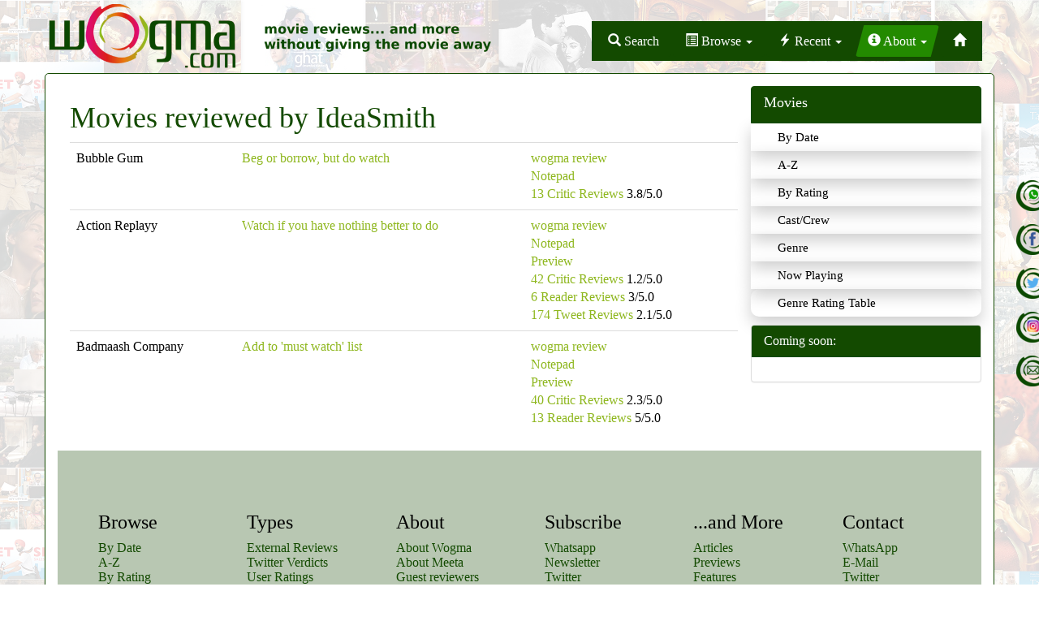

--- FILE ---
content_type: text/html; charset=utf-8
request_url: https://www.google.com/recaptcha/api2/aframe
body_size: -86
content:
<!DOCTYPE HTML><html><head><meta http-equiv="content-type" content="text/html; charset=UTF-8"></head><body><script nonce="hQULvo2xrkhMly8TrukVHw">/** Anti-fraud and anti-abuse applications only. See google.com/recaptcha */ try{var clients={'sodar':'https://pagead2.googlesyndication.com/pagead/sodar?'};window.addEventListener("message",function(a){try{if(a.source===window.parent){var b=JSON.parse(a.data);var c=clients[b['id']];if(c){var d=document.createElement('img');d.src=c+b['params']+'&rc='+(localStorage.getItem("rc::a")?sessionStorage.getItem("rc::b"):"");window.document.body.appendChild(d);sessionStorage.setItem("rc::e",parseInt(sessionStorage.getItem("rc::e")||0)+1);localStorage.setItem("rc::h",'1769854378813');}}}catch(b){}});window.parent.postMessage("_grecaptcha_ready", "*");}catch(b){}</script></body></html>